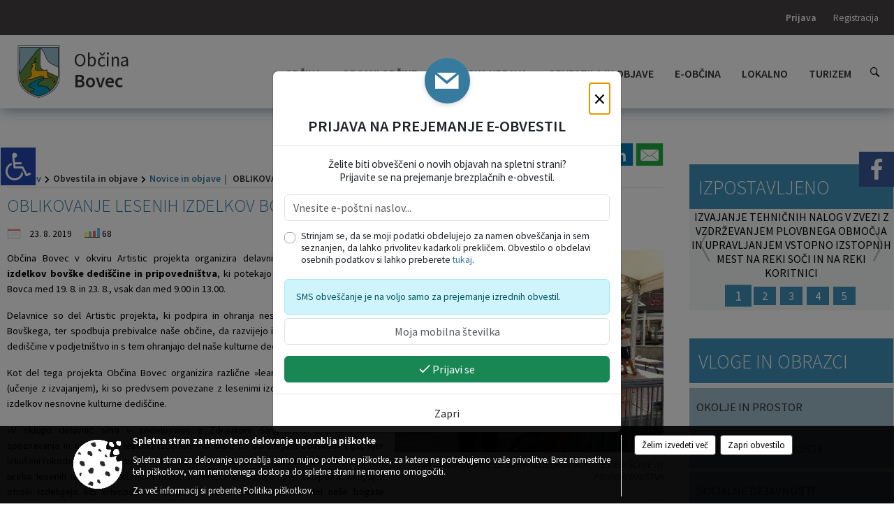

--- FILE ---
content_type: text/html; charset=utf-8
request_url: https://obcina.bovec.si/objava/825125
body_size: 136425
content:



<!DOCTYPE html>
<html lang="sl">
<head prefix="og: https://ogp.me/ns#">
    <meta charset="utf-8" />
    <meta property="og:type" content="website" />
    <title>OBLIKOVANJE LESENIH IZDELKOV BOVŠKE DEDIŠČINE IN PRIPOVEDNIŠTVA - obcina.bovec.si</title>
    <meta property="og:title" content="OBLIKOVANJE LESENIH IZDELKOV BOVŠKE DEDIŠČINE IN PRIPOVEDNIŠTVA - obcina.bovec.si" />
    <meta property="fb:app_id" content="1414532895426376" />
    <meta name="copyright" content="Copyright Sigmateh, 2025. Vse pravice pridržane.">
    <meta name="author" content="E-občina">
    <meta name="description" content="
Občina Bovec v okviru Artistic projekta organizira delavnice Oblikovanje lesenih izdelkov bov&amp;scaron;ke dedi&amp;scaron;čine in pripovedni&amp;scaron;tva, ki potekajo na odru na Placu v centru Bovca med 19. 8. in 23. 8., vsak dan med 9.00 in 13.00.
Delavnice so del Artistic projekta, ki podpira in ohranja nesnovno kulturno dedi&amp;scaron;čino Bov&amp;scaron;kega, ter spodbuja prebivalce na&amp;scaron;e občine, da razvijejo izdelek nesnovne kulturne dedi&amp;scaron;čine v podjetni&amp;scaron;tvo in s tem ohranjajo del..." />
    <meta property="og:description" content="
Občina Bovec v okviru Artistic projekta organizira delavnice Oblikovanje lesenih izdelkov bov&amp;scaron;ke dedi&amp;scaron;čine in pripovedni&amp;scaron;tva, ki potekajo na odru na Placu v centru Bovca med 19. 8. in 23. 8., vsak dan med 9.00 in 13.00.
Delavnice so del Artistic projekta, ki podpira in ohranja nesnovno kulturno dedi&amp;scaron;čino Bov&amp;scaron;kega, ter spodbuja prebivalce na&amp;scaron;e občine, da razvijejo izdelek nesnovne kulturne dedi&amp;scaron;čine v podjetni&amp;scaron;tvo in s tem ohranjajo del..." />
    <meta name="keywords" content="novice, aktualno dogajanje, novice v regiji, obcinske novice, občinske novice, oglasna deska, dogajanje v obcini, dogajanje v občini, obcinska stran, občinska stran, novosti v obcini, novosti v občini, Bovec, Občina Bovec" />
    <meta name="viewport" content="width=device-width, initial-scale=1.0" />
    
    
                    <meta property="og:url" content="https://obcina.bovec.si/objava/825125" />
                    <meta property="og:image" content="http://obcina.bovec.si/Datoteke/Slike/Novice/825125/l_825125_1.jpg" />
                

            <link rel="shortcut icon" href="/favicons/bovec/favicon.ico?v=7kxM7lPYPq">
        <link rel="canonical" href="https://obcina.bovec.si/objava/825125" />
        <link rel="sitemap" type="application/xml" title="Sitemap" href="/sitemapxml">

    <script src="/bundles/jquerybasic?v=391"></script>

    <script src="/bundles/bootstrap?v=391"></script>


    <!--[if lte IE 9]>
        <link href="/Scripts/animateit/iefix?v=WVNPMo8DK8TNI_w7e8_RCm17J9vKRIQ26uWUHEE5Dy01" rel="stylesheet"/>

    <![endif]-->
    <link href="/Content/osnovno?v=391" rel="stylesheet"/>

    <link href="/Content/bootstrap/bootstrap.min.css?v=391" rel="stylesheet"/>


    <script type="text/javascript">
        window.addEventListener("DOMContentLoaded", function () {
            if (window.navigator.userAgent.indexOf("Trident/") > 0) {
                alert("Ker za brskanje uporabljate starejšo različico spletnega brskalnika, vse funkcionalnosti spletnega mesta morda ne bodo na voljo. Predlagamo, da namestite Microsoft EDGE, Mozilla Firefox, Google Chrome ali katerega od drugih sodobnih spletnih brskalnikov.");
            }
        });
    </script>

    <script class="structured-data-org" type="application/ld+json">
        {
        "@context":"https://schema.org",
        "@type":"Organization",
        "name":"Občina Bovec",
        "legalName":"Občina Bovec",
        "url":"https://obcina.bovec.si",
        "logo":"https://e-obcina.si/Images/Grbi/bovec.png",
        "contactPoint":
        {"@type":"ContactPoint","contactType":"Spletna stran Občine Bovec","telephone":"[05 / 38 41 900]","email":"obcina.info@bovec.si"}
        }
    </script>



        <link href="/Content/TinyMce/tinymce.min.css" rel="stylesheet" type="text/css" />

            <link href="/Content/Glave/modern10.min.css" rel="stylesheet" type="text/css" />
        <link href="/Content/Personalized/25.min.css" rel="stylesheet" type="text/css" />


    <link rel="stylesheet" href="/Fonts/eoicons/eoicons.css" />

    
    <link href="/Content/Responsive/novica?v=StFp0hTnC6woZi59JX9mogjjEoQcv0xHXfZK_LtP9O01" rel="stylesheet"/>


</head>
<body class="subpage    sl-SI">


    <div id="menu_mobile">
        <div id="header">
            <a href="#menu-left" class="eoicons eoicon-list" style="left: 0;" title="Meni - levo" aria-label="Meni - levo"></a>

            
            <a href="#menu-right" class="eoicons eoicon-user2" style="right: 0;" title="Meni - desno" aria-label="Meni - desno"></a>

        </div>

        <nav id="menu-left" role="navigation" aria-label="Glavna navigacija">
            <ul>
                        <li>
                                    <span>OBČINA</span>
                                                            <ul>
                                        <li>
                                                <a href="/objave/347" target="_self">Vizitka občine</a>

                                        </li>
                                        <li>
                                                <a href="/objave/419" target="_self">Kontaktni obrazec</a>

                                        </li>
                                        <li>
                                                <a href="/objave/175" target="_self">Predstavitev občine</a>

                                        </li>
                                        <li>
                                                <a href="/objave/187" target="_self">Grb in zastava</a>

                                        </li>
                                        <li>
                                                <a href="/objave/191" target="_self">Občinski praznik</a>

                                        </li>
                                        <li>
                                                <a href="/objave/188" target="_self">Občinski nagrajenci</a>

                                        </li>
                                        <li>
                                                <a href="/gallery" target="_self">Fotogalerija</a>

                                        </li>
                                        <li>
                                                <a href="/objave/48" target="_self">Krajevne skupnosti</a>

                                        </li>
                                        <li>
                                                <a href="/objave/172" target="_self">Naselja v občini</a>

                                        </li>
                                        <li>
                                                <a href="/objava/780247" target="_self">Pobratene občine</a>

                                        </li>
                                        <li>
                                                <a href="/objave/183" target="_self">Organigram</a>

                                        </li>
                                        <li>
                                                <a href="/gdpr" target="_self">Varstvo osebnih podatkov</a>

                                        </li>
                                        <li>
                                                <a href="/objave/420" target="_self">Temeljni akti občine</a>

                                        </li>
                                        <li>
                                                <a href="/objave/177" target="_self">Strateški dokumenti</a>

                                        </li>
                                        <li>
                                                <a href="/katalogjavnegaznacaja" target="_self">Katalog informacij javnega značaja</a>

                                        </li>
                                </ul>
                        </li>
                        <li>
                                    <span>ORGANI OBČINE</span>
                                                            <ul>
                                        <li>
                                                <a href="/objave/176" target="_self">Župan občine</a>

                                        </li>
                                        <li>
                                                <a href="/objave/294" target="_self">Podžupana</a>

                                        </li>
                                        <li>
                                                <span>OBČINSKI SVET</span>

                                                <ul>
                                                            <li><a href="/objave/201" target="_self">Naloge in pristojnosti</a></li>
                                                            <li><a href="/objave/229" target="_self">Člani občinskega sveta</a></li>
                                                            <li><a href="/objave/76" target="_self">Seje občinskega sveta</a></li>
                                                            <li><a href="/objave/115?subcategory=143" target="_self">Delovna telesa</a></li>
                                                </ul>
                                        </li>
                                        <li>
                                                <a href="/objava/771299" target="_self">Nadzorni odbor</a>

                                        </li>
                                        <li>
                                                <span>Občinska volilna komisija</span>

                                        </li>
                                        <li>
                                                <a href="/objava/774633" target="_self">Civilna zaščita</a>

                                        </li>
                                        <li>
                                                <a href="/objava/775435" target="_self">Medobčinska uprava</a>

                                        </li>
                                </ul>
                        </li>
                        <li>
                                    <span>OBČINSKA UPRAVA</span>
                                                            <ul>
                                        <li>
                                                <a href="/objave/200" target="_self">Naloge in pristojnosti</a>

                                        </li>
                                        <li>
                                                <a href="/objave/230" target="_self">Imenik zaposlenih</a>

                                        </li>
                                        <li>
                                                <a href="/objave/255" target="_self">Uradne ure - delovni čas</a>

                                        </li>
                                        <li>
                                                <a href="/objave/180" target="_self">Pooblaščeni za odločanje</a>

                                        </li>
                                </ul>
                        </li>
                        <li>
                                    <span>OBVESTILA IN OBJAVE</span>
                                                            <ul>
                                        <li>
                                                <a href="/objave/8" target="_self">Novice in objave</a>

                                        </li>
                                        <li>
                                                <a href="/objave/43" target="_self">Koledar dogodkov</a>

                                        </li>
                                        <li>
                                                <a href="/objave/274" target="_self">Zapore cest</a>

                                        </li>
                                        <li>
                                                <a href="/objava/949790" target="_self">Parkiranje</a>

                                                <ul>
                                                            <li><a href="/objava/949790" target="_self">Parkiranje na območju občine Bovec</a></li>
                                                            <li><a href="/objava/949798" target="_self">Parkirišča in cenik parkiranja</a></li>
                                                            <li><a href="/objava/949802" target="_self">Letne dovolilnice</a></li>
                                                            <li><a href="/objava/949805" target="_self">Pogoji za izdajo letnih dovolilnic</a></li>
                                                            <li><a href="/objava/964388" target="_self">Elektronska oddaja vlog za izdajo letnih dovolilnic v občini Bovec</a></li>
                                                </ul>
                                        </li>
                                        <li>
                                                <a href="/objava/1048531" target="_self">Večnamenska napihljiva hala Bovec</a>

                                        </li>
                                        <li>
                                                <a href="/objave/38" target="_self">Lokalni utrip - novice</a>

                                        </li>
                                        <li>
                                                <a href="/objave/58" target="_self">Javni razpisi in objave</a>

                                        </li>
                                        <li>
                                                <a href="/objave/46" target="_self">Projekti in investicije</a>

                                        </li>
                                        <li>
                                                <a href="/objave/107" target="_self">Prostorski akti občine</a>

                                        </li>
                                        <li>
                                                <a href="/acts" target="_self">Predpisi in odloki</a>

                                        </li>
                                        <li>
                                                <a href="/objave/63" target="_self">Občinski časopis</a>

                                        </li>
                                        <li>
                                                <a href="/objave/161" target="_self">Proračun občine</a>

                                        </li>
                                        <li>
                                                <a href="/objave/101" target="_self">Lokalne volitve</a>

                                        </li>
                                </ul>
                        </li>
                        <li>
                                    <span>E-OBČINA</span>
                                                            <ul>
                                        <li>
                                                <a href="/objave/364" target="_self">Vloge in obrazci</a>

                                        </li>
                                        <li>
                                                <a href="/objave/391" target="_self">Pobude občanov</a>

                                        </li>
                                        <li>
                                                <a href="/objave/404" target="_self">Vprašajte občino</a>

                                        </li>
                                        <li>
                                                <a href="/einforming" target="_self">E-obveščanje občanov</a>

                                        </li>
                                        <li>
                                                <a href="/objave/290" target="_self">Participativni proračun</a>

                                        </li>
                                </ul>
                        </li>
                        <li>
                                    <span>LOKALNO</span>
                                                            <ul>
                                        <li>
                                                <a href="/objave/53" target="_self">Pomembne številke</a>

                                        </li>
                                        <li>
                                                <a href="/objava/781450" target="_self">Povezave</a>

                                        </li>
                                        <li>
                                                <a href="/objave/51" target="_self">Javni zavodi</a>

                                        </li>
                                        <li>
                                                <a href="/objave/49" target="_self">Društva in združenja</a>

                                        </li>
                                        <li>
                                                <a href="/objava/1073117" target="_self">Predstavnik v Državnem svetu</a>

                                        </li>
                                        <li>
                                                <a href="/objava/787333" target="_self">Državna pomoč</a>

                                        </li>
                                        <li>
                                                <a href="/objave/52" target="_self">Gospodarski subjekti</a>

                                        </li>
                                        <li>
                                                <a href="/objave/162" target="_self">Gosp. javne službe</a>

                                        </li>
                                        <li>
                                                <a href="https://www.osmrtnice.si/objave/300?municipality_id=123" target="_blank">Osmrtnice iz regije</a>

                                        </li>
                                </ul>
                        </li>
                        <li>
                                    <span>TURIZEM</span>
                                                            <ul>
                                        <li>
                                                <a href="https://www.soca-valley.com" target="_blank">Dolina Soče</a>

                                        </li>
                                        <li>
                                                <a href="https://www.kanin.si" target="_blank">Sončni Kanin</a>

                                        </li>
                                        <li>
                                                <a href="/Datoteke/UpravljalecDatotek/25/VirtualnaPanorama/Obcina_Bovec_MiT-360VP.html" target="_self">Panorama</a>

                                        </li>
                                </ul>
                        </li>

            </ul>
        </nav>

        <nav id="menu-right" role="navigation" aria-label="Nastavitve">
            <ul>
                    <li>
                        <a id="login-link-mobile" href="/Prijava">Prijava</a>
                        <script type="text/javascript">
                            $(function () {
                                $("#login-link-mobile").prop("href", "/prijava?ReturnUrl=" + window.location.pathname);
                            });
                        </script>
                    </li>
                    <li>
                        <a href="/Registracija">Registracija</a>
                    </li>
            </ul>
        </nav>
    </div>
    <script type="text/javascript">
        $(function () {
            $("#menu-left .mm-btn_close").removeClass("mm-btn_close").addClass("mm-btn_search");
            $("#menu-left .mm-btn_search").attr("href", "javascript:void(0);");

            $(document).on("click", "#menu-left .mm-btn_search", function () {
                $("#menu-left .mm-searchfield").submit();
            });

            $("nav#menu-left .mm-navbars_top .mm-navbar .mm-btn_search").removeAttr("aria-owns"); // brez tega je celotna stran aria-hidden=true
        })



        document.addEventListener(
            "DOMContentLoaded", () => {
            new Mmenu("nav#menu-left", {
                "offCanvas": {
                    "position": "left-front"
                },
                "theme": "dark",
                "navbar": {
                    "title": "Glavni meni"
                },
                "navbars": [
                    {
                        "position": "top",
                        "content": [
                            "searchfield"
                        ]
                    }

,{"position": "bottom","content": ["<a class='eoicons eoicon-facebook' href='https://www.facebook.com/profile.php?id=100064441612313'></a>","<a class='eoicons eoicon-phone2' href='tel:05 / 38 41 900'></a>","<a class='eoicons eoicon-mail' href='mailto:obcina.info@bovec.si'></a>"]}                ],
                "searchfield": {
                    placeholder: "Začni iskanje...",
                    title: "Za pričetek iskanja kliknite na puščico >",
                    noResults: "",
                    add: true,
                    search: false,
                    searchIn: "#abc123"
                }
            }, {
                "searchfield": {
                    "form": {
                        action: "/search",
                        method: "get"
                    },
                    "input": {
                        type: "text",
                        name: "search_term",
                        id: "searchform"
                    },
                    "submit": true
                }
            });

            new Mmenu("nav#menu-right", {
                "offCanvas": {
                    "position": "right-front"
                },
                "theme": "dark",
                "navbar": {
                    "title": "Uporabnik"
                }
            });

            if ($("#vsebina .modal").length > 0) {
                $.each($("#vsebina .modal"), function () {
                    $(this).appendTo("body");
                });
            }
        });
    </script>
    <style type="text/css">
        .mm-navbars.mm-navbars--bottom {
            font-size: 1.5rem;
        }
    </style>
<div id="head-container" class="headstyle-modern10 d-print-none">
    <div id="glava">
        <a id="jump-to-main-content" href="#maincontent" aria-label="Skok na vsebino">Skok na vsebino</a>
        <div id="custom_separator"></div>
        <div id="top_row">
            <div id="top_menu_container">
                <ul id="top_menu" class="skrij_pod_815">
                    
                    

                                                                                                                                                                                </ul>


                <ul id="login_menu">
                                                                    <li>
                                <a class="login_link" aria-label="Prijava" id="login-link" href="/prijava" title="Prijava">Prijava</a>
                                <script type="text/javascript">
                                    $(function () {
                                        $("#login-link").prop("href", "/prijava?ReturnUrl=" + window.location.pathname);
                                    });
                                </script>
                            </li>
                            <li>
                                <a class="register_link" aria-label="Registracija" href="/registracija" title="Registracija">Registracija</a>
                            </li>
                                    </ul>
            </div>
        </div>

        <div id="top_container">
            <div id="logo_container">
                <a href="/">
                        <img alt="Grb Občine Bovec" id="logo" src="/Images/Grbi/bovec.png" srcset="/Images/Grbi/bovec.png 1x, /Images/Grbi/bovec@2x.png 2x">
                                            <div id="municipality_name">
                            <span class="municipality_word">
Občina                            </span>
                            Bovec
                        </div>
                                    </a>
            </div>
            <div id="alt_menu_container">
                
<div id="menu_desktop">
    <div>
        <div class="MeniClass" role="navigation" aria-label="Glavna navigacija">
            <ul id="main_menu" role="menubar">
                        <li role="none">
                                <a role="menuitem" href="#" target="_self" class="menu_title" aria-haspopup="true">
                                    <span style="border-color:">OBČINA</span>
                                </a>
                                                            <ul role="menu" class="menu_column" style="border-left-color:;">
                                        <li role="none" class="col-md-auto px-0">
                                                <a role="menuitem" aria-haspopup="false" href="/objave/347" target="_self">Vizitka občine</a>

                                        </li>
                                        <li role="none" class="col-md-auto px-0">
                                                <a role="menuitem" aria-haspopup="false" href="/objave/419" target="_self">Kontaktni obrazec</a>

                                        </li>
                                        <li role="none" class="col-md-auto px-0">
                                                <a role="menuitem" aria-haspopup="false" href="/objave/175" target="_self">Predstavitev občine</a>

                                        </li>
                                        <li role="none" class="col-md-auto px-0">
                                                <a role="menuitem" aria-haspopup="false" href="/objave/187" target="_self">Grb in zastava</a>

                                        </li>
                                        <li role="none" class="col-md-auto px-0">
                                                <a role="menuitem" aria-haspopup="false" href="/objave/191" target="_self">Občinski praznik</a>

                                        </li>
                                        <li role="none" class="col-md-auto px-0">
                                                <a role="menuitem" aria-haspopup="false" href="/objave/188" target="_self">Občinski nagrajenci</a>

                                        </li>
                                        <li role="none" class="col-md-auto px-0">
                                                <a role="menuitem" aria-haspopup="false" href="/gallery" target="_self">Fotogalerija</a>

                                        </li>
                                        <li role="none" class="col-md-auto px-0">
                                                <a role="menuitem" aria-haspopup="false" href="/objave/48" target="_self">Krajevne skupnosti</a>

                                        </li>
                                        <li role="none" class="col-md-auto px-0">
                                                <a role="menuitem" aria-haspopup="false" href="/objave/172" target="_self">Naselja v občini</a>

                                        </li>
                                        <li role="none" class="col-md-auto px-0">
                                                <a role="menuitem" aria-haspopup="false" href="/objava/780247" target="_self">Pobratene občine</a>

                                        </li>
                                        <li role="none" class="col-md-auto px-0">
                                                <a role="menuitem" aria-haspopup="false" href="/objave/183" target="_self">Organigram</a>

                                        </li>
                                        <li role="none" class="col-md-auto px-0">
                                                <a role="menuitem" aria-haspopup="false" href="/gdpr" target="_self">Varstvo osebnih podatkov</a>

                                        </li>
                                        <li role="none" class="col-md-auto px-0">
                                                <a role="menuitem" aria-haspopup="false" href="/objave/420" target="_self">Temeljni akti občine</a>

                                        </li>
                                        <li role="none" class="col-md-auto px-0">
                                                <a role="menuitem" aria-haspopup="false" href="/objave/177" target="_self">Strateški dokumenti</a>

                                        </li>
                                        <li role="none" class="col-md-auto px-0">
                                                <a role="menuitem" aria-haspopup="false" href="/katalogjavnegaznacaja" target="_self">Katalog informacij javnega značaja</a>

                                        </li>
                                </ul>
                        </li>
                        <li role="none">
                                <a role="menuitem" href="#" target="_self" class="menu_title" aria-haspopup="true">
                                    <span style="border-color:">ORGANI OBČINE</span>
                                </a>
                                                            <ul role="menu" class="menu_column" style="border-left-color:;">
                                        <li role="none" class="col-md-auto px-0">
                                                <a role="menuitem" aria-haspopup="false" href="/objave/176" target="_self">Župan občine</a>

                                        </li>
                                        <li role="none" class="col-md-auto px-0">
                                                <a role="menuitem" aria-haspopup="false" href="/objave/294" target="_self">Podžupana</a>

                                        </li>
                                        <li role="none" class="col-md-auto px-0">
                                                <a role="menuitem" aria-haspopup="true" href="#">OBČINSKI SVET</a>

                                                <ul role="menu" class="submenu">
                                                            <li role="none" class="col-md-auto px-0"><a role="menuitem" href="/objave/201" target="_self">Naloge in pristojnosti</a></li>
                                                            <li role="none" class="col-md-auto px-0"><a role="menuitem" href="/objave/229" target="_self">Člani občinskega sveta</a></li>
                                                            <li role="none" class="col-md-auto px-0"><a role="menuitem" href="/objave/76" target="_self">Seje občinskega sveta</a></li>
                                                            <li role="none" class="col-md-auto px-0"><a role="menuitem" href="/objave/115?subcategory=143" target="_self">Delovna telesa</a></li>
                                                </ul>
                                        </li>
                                        <li role="none" class="col-md-auto px-0">
                                                <a role="menuitem" aria-haspopup="false" href="/objava/771299" target="_self">Nadzorni odbor</a>

                                        </li>
                                        <li role="none" class="col-md-auto px-0">
                                                <a role="menuitem" aria-haspopup="false" href="#">Občinska volilna komisija</a>

                                        </li>
                                        <li role="none" class="col-md-auto px-0">
                                                <a role="menuitem" aria-haspopup="false" href="/objava/774633" target="_self">Civilna zaščita</a>

                                        </li>
                                        <li role="none" class="col-md-auto px-0">
                                                <a role="menuitem" aria-haspopup="false" href="/objava/775435" target="_self">Medobčinska uprava</a>

                                        </li>
                                </ul>
                        </li>
                        <li role="none">
                                <a role="menuitem" href="#" target="_self" class="menu_title" aria-haspopup="true">
                                    <span style="border-color:">OBČINSKA UPRAVA</span>
                                </a>
                                                            <ul role="menu" class="menu_column" style="border-left-color:;">
                                        <li role="none" class="col-md-auto px-0">
                                                <a role="menuitem" aria-haspopup="false" href="/objave/200" target="_self">Naloge in pristojnosti</a>

                                        </li>
                                        <li role="none" class="col-md-auto px-0">
                                                <a role="menuitem" aria-haspopup="false" href="/objave/230" target="_self">Imenik zaposlenih</a>

                                        </li>
                                        <li role="none" class="col-md-auto px-0">
                                                <a role="menuitem" aria-haspopup="false" href="/objave/255" target="_self">Uradne ure - delovni čas</a>

                                        </li>
                                        <li role="none" class="col-md-auto px-0">
                                                <a role="menuitem" aria-haspopup="false" href="/objave/180" target="_self">Pooblaščeni za odločanje</a>

                                        </li>
                                </ul>
                        </li>
                        <li role="none">
                                <a role="menuitem" href="#" target="_self" class="menu_title" aria-haspopup="true">
                                    <span style="border-color:">OBVESTILA IN OBJAVE</span>
                                </a>
                                                            <ul role="menu" class="menu_column" style="border-left-color:;">
                                        <li role="none" class="col-md-auto px-0">
                                                <a role="menuitem" aria-haspopup="false" href="/objave/8" target="_self">Novice in objave</a>

                                        </li>
                                        <li role="none" class="col-md-auto px-0">
                                                <a role="menuitem" aria-haspopup="false" href="/objave/43" target="_self">Koledar dogodkov</a>

                                        </li>
                                        <li role="none" class="col-md-auto px-0">
                                                <a role="menuitem" aria-haspopup="false" href="/objave/274" target="_self">Zapore cest</a>

                                        </li>
                                        <li role="none" class="col-md-auto px-0">
                                                <a role="menuitem" aria-haspopup="true" href="/objava/949790" target="_self">Parkiranje</a>

                                                <ul role="menu" class="submenu">
                                                            <li role="none" class="col-md-auto px-0"><a role="menuitem" href="/objava/949790" target="_self">Parkiranje na območju občine Bovec</a></li>
                                                            <li role="none" class="col-md-auto px-0"><a role="menuitem" href="/objava/949798" target="_self">Parkirišča in cenik parkiranja</a></li>
                                                            <li role="none" class="col-md-auto px-0"><a role="menuitem" href="/objava/949802" target="_self">Letne dovolilnice</a></li>
                                                            <li role="none" class="col-md-auto px-0"><a role="menuitem" href="/objava/949805" target="_self">Pogoji za izdajo letnih dovolilnic</a></li>
                                                            <li role="none" class="col-md-auto px-0"><a role="menuitem" href="/objava/964388" target="_self">Elektronska oddaja vlog za izdajo letnih dovolilnic v občini Bovec</a></li>
                                                </ul>
                                        </li>
                                        <li role="none" class="col-md-auto px-0">
                                                <a role="menuitem" aria-haspopup="false" href="/objava/1048531" target="_self">Večnamenska napihljiva hala Bovec</a>

                                        </li>
                                        <li role="none" class="col-md-auto px-0">
                                                <a role="menuitem" aria-haspopup="false" href="/objave/38" target="_self">Lokalni utrip - novice</a>

                                        </li>
                                        <li role="none" class="col-md-auto px-0">
                                                <a role="menuitem" aria-haspopup="false" href="/objave/58" target="_self">Javni razpisi in objave</a>

                                        </li>
                                        <li role="none" class="col-md-auto px-0">
                                                <a role="menuitem" aria-haspopup="false" href="/objave/46" target="_self">Projekti in investicije</a>

                                        </li>
                                        <li role="none" class="col-md-auto px-0">
                                                <a role="menuitem" aria-haspopup="false" href="/objave/107" target="_self">Prostorski akti občine</a>

                                        </li>
                                        <li role="none" class="col-md-auto px-0">
                                                <a role="menuitem" aria-haspopup="false" href="/acts" target="_self">Predpisi in odloki</a>

                                        </li>
                                        <li role="none" class="col-md-auto px-0">
                                                <a role="menuitem" aria-haspopup="false" href="/objave/63" target="_self">Občinski časopis</a>

                                        </li>
                                        <li role="none" class="col-md-auto px-0">
                                                <a role="menuitem" aria-haspopup="false" href="/objave/161" target="_self">Proračun občine</a>

                                        </li>
                                        <li role="none" class="col-md-auto px-0">
                                                <a role="menuitem" aria-haspopup="false" href="/objave/101" target="_self">Lokalne volitve</a>

                                        </li>
                                </ul>
                        </li>
                        <li role="none">
                                <a role="menuitem" href="#" target="_self" class="menu_title" aria-haspopup="true">
                                    <span style="border-color:">E-OBČINA</span>
                                </a>
                                                            <ul role="menu" class="menu_column" style="border-left-color:;">
                                        <li role="none" class="col-md-auto px-0">
                                                <a role="menuitem" aria-haspopup="false" href="/objave/364" target="_self">Vloge in obrazci</a>

                                        </li>
                                        <li role="none" class="col-md-auto px-0">
                                                <a role="menuitem" aria-haspopup="false" href="/objave/391" target="_self">Pobude občanov</a>

                                        </li>
                                        <li role="none" class="col-md-auto px-0">
                                                <a role="menuitem" aria-haspopup="false" href="/objave/404" target="_self">Vprašajte občino</a>

                                        </li>
                                        <li role="none" class="col-md-auto px-0">
                                                <a role="menuitem" aria-haspopup="false" href="/einforming" target="_self">E-obveščanje občanov</a>

                                        </li>
                                        <li role="none" class="col-md-auto px-0">
                                                <a role="menuitem" aria-haspopup="false" href="/objave/290" target="_self">Participativni proračun</a>

                                        </li>
                                </ul>
                        </li>
                        <li role="none">
                                <a role="menuitem" href="#" target="_self" class="menu_title" aria-haspopup="true">
                                    <span style="border-color:">LOKALNO</span>
                                </a>
                                                            <ul role="menu" class="menu_column" style="border-left-color:;">
                                        <li role="none" class="col-md-auto px-0">
                                                <a role="menuitem" aria-haspopup="false" href="/objave/53" target="_self">Pomembne številke</a>

                                        </li>
                                        <li role="none" class="col-md-auto px-0">
                                                <a role="menuitem" aria-haspopup="false" href="/objava/781450" target="_self">Povezave</a>

                                        </li>
                                        <li role="none" class="col-md-auto px-0">
                                                <a role="menuitem" aria-haspopup="false" href="/objave/51" target="_self">Javni zavodi</a>

                                        </li>
                                        <li role="none" class="col-md-auto px-0">
                                                <a role="menuitem" aria-haspopup="false" href="/objave/49" target="_self">Društva in združenja</a>

                                        </li>
                                        <li role="none" class="col-md-auto px-0">
                                                <a role="menuitem" aria-haspopup="false" href="/objava/1073117" target="_self">Predstavnik v Državnem svetu</a>

                                        </li>
                                        <li role="none" class="col-md-auto px-0">
                                                <a role="menuitem" aria-haspopup="false" href="/objava/787333" target="_self">Državna pomoč</a>

                                        </li>
                                        <li role="none" class="col-md-auto px-0">
                                                <a role="menuitem" aria-haspopup="false" href="/objave/52" target="_self">Gospodarski subjekti</a>

                                        </li>
                                        <li role="none" class="col-md-auto px-0">
                                                <a role="menuitem" aria-haspopup="false" href="/objave/162" target="_self">Gosp. javne službe</a>

                                        </li>
                                        <li role="none" class="col-md-auto px-0">
                                                <a role="menuitem" aria-haspopup="false" href="https://www.osmrtnice.si/objave/300?municipality_id=123" target="_blank">Osmrtnice iz regije</a>

                                        </li>
                                </ul>
                        </li>
                        <li role="none">
                                <a role="menuitem" href="#" target="_self" class="menu_title" aria-haspopup="true">
                                    <span style="border-color:">TURIZEM</span>
                                </a>
                                                            <ul role="menu" class="menu_column" style="border-left-color:;">
                                        <li role="none" class="col-md-auto px-0">
                                                <a role="menuitem" aria-haspopup="false" href="https://www.soca-valley.com" target="_blank">Dolina Soče</a>

                                        </li>
                                        <li role="none" class="col-md-auto px-0">
                                                <a role="menuitem" aria-haspopup="false" href="https://www.kanin.si" target="_blank">Sončni Kanin</a>

                                        </li>
                                        <li role="none" class="col-md-auto px-0">
                                                <a role="menuitem" aria-haspopup="false" href="/Datoteke/UpravljalecDatotek/25/VirtualnaPanorama/Obcina_Bovec_MiT-360VP.html" target="_self">Panorama</a>

                                        </li>
                                </ul>
                        </li>
            </ul>
        </div>
    </div>
</div>


            </div>
                <div id="search_bar" class="skrij_pod_815">
                    <a href="#" id="search_toggle_button" class="eoicons eoicon-search" title="Odpri iskanje po spletni strani"></a>
                    <form id="search_form" method="GET" action="/search">
                        <input id="search_term" name="search_term" placeholder="Iskane ključne besede" title="Iskane ključne besede" />
                        <input type="button" id="search_btn" name="search_btn" value="Išči" />
                    </form>
                </div>
                    </div>
    </div>
</div>


<script type="text/javascript">
    function toggleSearchInput() {
        if ($('#search_bar #search_form').hasClass("active")) {
            $('#search_bar #search_form').removeClass("active");
        } else {
            $('#search_bar #search_form').addClass("active");
            $('#search_bar #search_form #search_term').focus();
        }
    }

    $(document).on("click", "#search_bar #search_btn", function () {
        if ($('#search_bar #search_form').hasClass("active")) {
            $('#search_bar #search_form').addClass("active");
            $("#search_bar #search_form").submit();
        } else {
            toggleSearchInput();
        }
    });

    $(document).on("click", "#search_bar #search_toggle_button", function () {
        toggleSearchInput();
    });

    $(function () {
        if ($('#alt_menu_container #main_menu ul').length > 0) {
            new Menubar($('#alt_menu_container #main_menu').get(0)).init();
        }

        $("#top_menu_container > #top_menu > li[data-lang=" + currentLanguage() + "]").hide();

        if ($(window).width() < 815) {
            $("#menu_mobile").show();
        }
    });

    $(window).resize(function () {
        if ($(window).width() < 815) {
            $("#menu_mobile").show();
        } else {
            $("#menu_mobile").hide();
        }
    });
</script>

        <link href="/Content/Stili/osnovni3.min.css" rel="stylesheet" type="text/css" />

        <div id="top_section_title_container">
              
        </div>
    

        <div id="modernBpsSidebar">
            <button id="floatingSidebar" onclick="$('#modernBpsSidebar').toggleClass('active').find('#content').prop('inert', (_, v) => !v);" class="eoicons eoicon-wheelchair" title="Prikaz za slepe in slabovidne"></button>
            <div id="content" inert="inert">
                <div class="title mb-4">Dostopnost za uporabnike z različnimi oblikami oviranosti</div>
                <div class="section">
                    <span class="eoicons eoicon-fontsize"></span>
                    <span class="title">Velikost pisave</span>
                </div>
                <div style="font-size: .9rem;" class="mx-3">
                    <a class="subsection float-start" href="javascript:void(0);" onclick="zoom_page(-2);">
                        <span class="eoicons eoicon-zoomout"></span>
                        <span class="title ms-2">Pomanjšaj</span>
                    </a>
                    <a class="subsection float-end" href="javascript:void(0);" onclick="zoom_page(2);">
                        <span class="title me-2">Povečaj</span>
                        <span class="eoicons eoicon-zoomin"></span>
                    </a>
                </div>
                <hr class="pt-2" />
                <div class="section">
                    <span class="eoicons eoicon-contrast"></span>
                    <span class="title ms-2">Spremeni barvni kontrast</span>
                </div>
                <div style="font-size: .9rem;" class="mx-3">
                    <a href="javascript:void(0);" onclick="location.href=window.location.pathname + '?viewmode=kw'" class="selector" style="background-color: #FFF; color: #000; width: 26px; height: 26px; text-align: center; display: inline-block; font-size: 1.4rem; ">T</a>
                    <a href="javascript:void(0);" onclick="location.href=window.location.pathname + '?viewmode=kb'" class="selector" style="background-color: #F5F5DD; width: 26px; height: 26px; text-align: center; display: inline-block; font-size: 1.4rem; ">T</a>
                    <a href="javascript:void(0);" onclick="location.href=window.location.pathname + '?viewmode=yb'" class="selector" style="background-color: #030E88; color: #FEE633; width: 26px; height: 26px; text-align: center; display: inline-block; font-size: 1.4rem; ">T</a>
                    <a href="javascript:void(0);" onclick="location.href=window.location.pathname + '?viewmode=by'" class="selector" style="background-color: #FEE633; color: #030E88; width: 26px; height: 26px; text-align: center; display: inline-block; font-size: 1.4rem;">T</a>
                    <a href="javascript:void(0);" onclick="location.href=window.location.pathname + '?viewmode=wk'" class="selector" style="background-color: #000; color: #FFF; width: 26px; height: 26px; text-align: center; display: inline-block; font-size: 1.4rem; ">T</a>
                    <a href="javascript:void(0);" onclick="location.href=window.location.pathname + '?viewmode=gk'" class="selector" style="background-color: #000; color: #29FD2F; width: 26px; height: 26px; text-align: center; display: inline-block; font-size: 1.4rem; ">T</a>
                    <a href="javascript:void(0);" onclick="location.href=window.location.pathname + '?viewmode=yk'" class="selector" style="background-color: #000; color: #FEE633; width: 26px; height: 26px; text-align: center; display: inline-block; font-size: 1.4rem; ">T</a>
                    <a href="javascript:void(0);" onclick="location.href=window.location.pathname + '?viewmode=tk'" class="selector" style="background-color: #000; color: #00f0ff; width: 26px; height: 26px; text-align: center; display: inline-block; font-size: 1.4rem; ">T</a>
                </div>
                <hr class="pt-2" />
                <a class="section" href="javascript:void(0); setUnderlineLinksCookie();">
                    <span class="eoicons eoicon-underlinelinks" style="font-weight: 600;"></span>
                    <span class="title ms-2">Podčrtaj povezave</span>
                </a>
                <a class="section" href="javascript:void(0); setBoldFontCookie();">
                    <span class="eoicons eoicon-bold"></span>
                    <span class="title ms-2">Debelejša pisava</span>
                </a>
                <a class="section" href="javascript:void(0);" onclick="zoom_page(0); removeUnderlineLinksCookie(); removeBoldFontCookie(); location.href=window.location.pathname+'?viewmode=default'">
                    <span class="eoicons eoicon-rotate-left"></span>
                    <span class="title ms-2">Povrni začetne nastavitve</span>
                </a>
                <hr class="pt-2" />
                <a class="section" href="/sitemap">
                    <span class="eoicons eoicon-sitemap"></span>
                    <span class="title ms-2">Zemljevid strani</span>
                </a>
                <a class="section" href="/objave/332">
                    <span class="eoicons eoicon-basicdocument"></span>
                    <span class="title ms-2">Izjava o dostopnosti (ZDSMA)</span>
                </a>
            </div>
        </div>

    <div id="sidebar">
            <div id="social_sidebar">
                    <a href="https://www.facebook.com/profile.php?id=100064441612313" target="_blank" class="eoicons eoicon-facebook" title="Facebook"></a>
                                                                                            </div>



    </div>
    <div id="vsebina" data-id="825125">
            <div id="middle-column" class=" margin-right-menu" role="main">
                <a name="maincontent"></a>
                




    <div class="spodnja_crta osrednji_vsebina" style="overflow: visible;">
        

<div class="social_row d-print-none">
    <div class="social-group">
        <div class="title">Deli s prijatelji</div>
        <div class="plugins">
            <button type="button" class="social-facebook image-effect-1" role="link" title="Deli na omrežju Facebook" onclick="window.open('http://www.facebook.com/sharer.php?u=https://obcina.bovec.si/objava/825125', 'mywin' ,'left=50,top=50,width=600,height=350,toolbar=0'); return false;"></button>
            <button type="button" class="social-x image-effect-1" role="link" title="Deli na omrežju Twitter" onclick="window.open('https://twitter.com/intent/tweet?text=OBLIKOVANJE LESENIH IZDELKOV BOVŠKE DEDIŠČINE IN PRIPOVEDNIŠTVA - obcina.bovec.si&amp;url=https://obcina.bovec.si/objava/825125;via=E-obcina.si', 'mywin' ,'left=50,top=50,width=600,height=350,toolbar=0'); return false;"></button>
            <button type="button" class="social-pinterest image-effect-1" role="link" title="Deli na omrežju Pinterest" onclick="window.open('http://pinterest.com/pin/create/button/?url=https://obcina.bovec.si/objava/825125&amp;media=https://www.e-obcina.si/Datoteke/Slike/Novice/825125/l_825125_1.jpg', 'mywin' ,'left=50,top=50,width=600,height=350,toolbar=0'); return false;"></button>
            <button type="button" class="social-linkedin image-effect-1" role="link" title="Deli na omrežju LinkedIn" onclick="window.open('http://www.linkedin.com/shareArticle?mini=true&url=https://obcina.bovec.si/objava/825125&amp;media=https://www.e-obcina.si/Datoteke/Slike/Novice/825125/l_825125_1.jpg', 'mywin' ,'left=50,top=50,width=600,height=350,toolbar=0'); return false;"></button>
            <button type="button" class="social-mail image-effect-1" role="link" title="Pošlji po e-pošti" onclick="window.open('mailto:?subject=OBLIKOVANJE LESENIH IZDELKOV BOVŠKE DEDIŠČINE IN PRIPOVEDNIŠTVA - obcina.bovec.si&body=https://obcina.bovec.si/objava/825125&amp;');"></button>
        </div>
    </div>
</div><input id="current_content_id" name="current_content_id" type="hidden" value="15667" /><div id="current-location" class="d-print-none colored_links">
    <div>
        <a style="overflow: hidden; display: inline-block;" href="/">Domov</a>
 <span style="overflow: hidden;">Obvestila in objave</span> <a style="overflow: hidden; display: inline-block;" href="/objave/8">Novice in objave</a>         <span id="current-location-title" class="odreziTekstDodajTriPike">OBLIKOVANJE LESENIH IZDELKOV BOVŠKE DEDIŠČINE IN PRIPOVEDNIŠTVA</span>    </div>
</div>
    <h1 id="main_title">

OBLIKOVANJE LESENIH IZDELKOV BOVŠKE DEDIŠČINE IN PRIPOVEDNIŠTVA    </h1>




            <div id="short_info">
                    <span style="padding-right: 15px;"><span class="emunicipality-calendar-icon emunicipality-calendar-icon-md" data-bs-toggle="tooltip" title="Datum objave"></span>23. 8. 2019</span>
                                                    <span style="padding-right: 15px;"><span class="emunicipality-stat-icon emunicipality-stat-icon-md" data-bs-toggle="tooltip" title="Število ogledov (podatek se osveži vsakih 15 minut)"></span>68</span>
            </div>



        <ul class="main-post-tabs nav nav-tabs mt-3" style="clear: left; display: none;">
                        <li class="nav-item">
                <a class="nav-link active" data-id="category_default" data-bs-toggle="tab" href="#category_default">
Osnovni podatki                </a>
            </li>
                    </ul>

        <input id="current_page" name="current_page" type="hidden" value="1" />
        <input id="current_tab" name="current_tab" type="hidden" value="" />

        <div class="tab-content" style="clear: left;">
            <div id="category_default" class="tab-pane active">
                



<div class="details_category_8" style="margin-top: 15px; clear: both;">
                    <div id="cover_image" style="float: right;">
                    <figcaption itemprop="caption description">
                        <a title="OBLIKOVANJE LESENIH IZDELKOV BOVŠKE DEDIŠČINE IN PRIPOVEDNIŠTVA" href="/Datoteke/Slike/Novice/825125/l_825125_1.jpg" rel="picture[gallery]" class="image-container">
                            <img alt="" aria-hidden="true" src="/Datoteke/Slike/Novice/825125/l_825125_1.jpg" style="max-width: 400px; padding: 0 0 15px 15px;" />
                                <div class="caption_details" style="font-style: italic; color: #666; padding-left: 10px; position: relative; top: -7px; text-align: right; font-size: .9rem; max-width: 400px;"><span class="eoicons eoicon-camera" style="margin-right: 5px;"></span>OBLIKOVANJE LESENIH IZDELKOV BOVŠKE DEDIŠČINE IN PRIPOVEDNIŠTVA</div>
                        </a>
                    </figcaption>
                </div>





<script type="text/javascript">
    $(function () {
        $('.podrobnosti').filter(function () {
            return $.trim($(this).text()).length == 0;
        }).remove();
    });
</script>
            <div style="">
                
                    <div class="opis obogatena_vsebina colored_links">
                        
                        <div>
<p style="text-align: justify;">Občina Bovec v okviru Artistic projekta organizira delavnice <strong>Oblikovanje lesenih izdelkov bov&scaron;ke dedi&scaron;čine in pripovedni&scaron;tva</strong>, ki potekajo na odru na Placu v centru Bovca med 19. 8. in 23. 8., vsak dan med 9.00 in 13.00.</p>
<p style="text-align: justify;">Delavnice so del Artistic projekta, ki podpira in ohranja nesnovno kulturno dedi&scaron;čino Bov&scaron;kega, ter spodbuja prebivalce na&scaron;e občine, da razvijejo izdelek nesnovne kulturne dedi&scaron;čine v podjetni&scaron;tvo in s tem ohranjajo del na&scaron;e kulturne dedi&scaron;čine.</p>
<p style="text-align: justify;">Kot del tega projekta Občina Bovec organizira različne &raquo;learning by doing delavnice&laquo; (učenje z izvajanjem), ki so predvsem povezane z lesenimi izdelki in promocijo različnih izdelkov nesnovne kulturne dedi&scaron;čine.</p>
<p style="text-align: justify;">&raquo;V sklopu delavnic smo v sodelovanju z Zdravkom Strajnarjem pripravili teden spoznavanja in ustvarjanja lesenih izdelkov. Na odru na osrednjem bov&scaron;kem trgu, kjer izku&scaron;eni rokodelec predaja svoje znanje na mlaj&scaron;e generacije in jih poučuje, kako se lahko preko lesenih izdelkov izraža tudi kulturna dedi&scaron;čina, nastaja nove skulptura. Skupaj z otroki izdelujejo kip krivopetnice, ki je kot dobra Trentarska vila del na&scaron;e bogate dedi&scaron;čine. Zdravko Strajnar bo z nami delil svoje znanje rokodelskih spretnosti tudi en teden ob koncu oktobra, ko bo skupaj z obiskovalci izdeloval manj&scaron;e lesene izdelke,&laquo; pove Manja Pečjak, ki dnevno spremlja izvajanje projekta.</p>
<p style="text-align: justify;">Med izvajanjem delavnic je udeležence obiskal tudi župan Občine Bovec Valter Mlekuž in pohvalil tako trud mentorjev kot tudi mlade &raquo;lesarske mojstre&laquo;, ki pridno srkajo njihovo znanje in izku&scaron;nje. Milo&scaron; Domev&scaron;ček pa je na ogled prinesel tudi lanskoletni leseni izdelek, grb Občine Bovec.</p>
<p style="text-align: justify;">Več podatkov o projektu Artistic najdete <a href="http://arhiv.e-obcina.si/Bovec23062023/obcina.bovec.si/tip-projekta/artistic/index.html"><u>TUKAJ.</u></a></p>
<p style="text-align: justify;">Pripravil in foto: MILAN &Scaron;TULC</p>
</div>
                    </div>

            </div>
            <div style="">
                

<div class="priloge">
</div>
            </div>
            <div style="">
                



<div class="gallery gallery_big">
                    <div class="category">
                        <div class="title">Fotogalerija</div>
                        <div class="pictures">
                                <a rel="picture[gallery]" title="OBLIKOVANJE LESENIH IZDELKOV BOVŠKE DEDIŠČINE IN PRIPOVEDNIŠTVA 1" href="/Files/Gallery/25/414849/l_56406420190820_114440.jpg">
                                    <div class="coverBackgroundImage" style="background-image: url('/Files/Gallery/25/414849/m_56406420190820_114440.jpg');"></div>
                                </a>
                                <a rel="picture[gallery]" title="OBLIKOVANJE LESENIH IZDELKOV BOVŠKE DEDIŠČINE IN PRIPOVEDNIŠTVA 2" href="/Files/Gallery/25/414849/l_56406520190820_114453.jpg">
                                    <div class="coverBackgroundImage" style="background-image: url('/Files/Gallery/25/414849/m_56406520190820_114453.jpg');"></div>
                                </a>
                                <a rel="picture[gallery]" title="OBLIKOVANJE LESENIH IZDELKOV BOVŠKE DEDIŠČINE IN PRIPOVEDNIŠTVA 3" href="/Files/Gallery/25/414849/l_56406620190820_114502.jpg">
                                    <div class="coverBackgroundImage" style="background-image: url('/Files/Gallery/25/414849/m_56406620190820_114502.jpg');"></div>
                                </a>
                                <a rel="picture[gallery]" title="OBLIKOVANJE LESENIH IZDELKOV BOVŠKE DEDIŠČINE IN PRIPOVEDNIŠTVA 4" href="/Files/Gallery/25/414849/l_56406720190820_114622.jpg">
                                    <div class="coverBackgroundImage" style="background-image: url('/Files/Gallery/25/414849/m_56406720190820_114622.jpg');"></div>
                                </a>
                                <a rel="picture[gallery]" title="OBLIKOVANJE LESENIH IZDELKOV BOVŠKE DEDIŠČINE IN PRIPOVEDNIŠTVA 5" href="/Files/Gallery/25/414849/l_56406820190820_114631.jpg">
                                    <div class="coverBackgroundImage" style="background-image: url('/Files/Gallery/25/414849/m_56406820190820_114631.jpg');"></div>
                                </a>
                                <a rel="picture[gallery]" title="OBLIKOVANJE LESENIH IZDELKOV BOVŠKE DEDIŠČINE IN PRIPOVEDNIŠTVA 6" href="/Files/Gallery/25/414849/l_564069vabilo-na-delavnice-Avgust_KATV_10_8_.jpg">
                                    <div class="coverBackgroundImage" style="background-image: url('/Files/Gallery/25/414849/m_564069vabilo-na-delavnice-Avgust_KATV_10_8_.jpg');"></div>
                                </a>
                        </div>
                    </div>

</div>
            </div>
            <div style="">
                

<div class="priloge">
</div>
            </div>



    

    



    



    
    

    

</div>


<link href="/Content/prettyphoto?v=Ni9Ui5ITfpqR7CsZ3wLjkofZnACGbCMJpy2-Ah50X4A1" rel="stylesheet"/>

<script src="/bundles/prettyphoto?v=nOAa94hOdnOlTveHTEXlwqH1mFhaoTAWhY6beQyUerU1"></script>


<script type="text/javascript">
    $(function() {
        $("a[rel^='picture']").magnificPopup({type:'image', gallery: { enabled: true } });
    });
</script>
            </div>
                    </div>
    </div>


<script type="text/javascript">
    $(function () {
        $(".main-post-tabs").each(function () {
            if ($(this).find('> li').length > 1) {
                $(this).css("display", "flex");
            }
        });

        initBootstrapTooltips();

        var hash = window.location.hash.substr(1);
        if (hash != "") {
            $('.nav-tabs a[href="#' + hash + '"]').tab('show');
        }

        $("body").addClass("single_post");
    });

    $('.main-post-tabs a').click(function (e) {
        if ($(this).data("id").substring(0, 8) == "category") {
            $("#current_tab").val($(this).data("id").substring(8));
            window.location.hash = $(this).data("id"); // spremenimo hash v url-ju zaradi povratka na isto stran (npr. iz seje komisije nazaj na komisijo)
            $('html, body').animate({ scrollTop: '0px' }, 300);
        }
    });

    function UpdateList() {
        $('.main-post-tabs a[href="#category' + ($("#current_tab").val() != '' ? $("#current_tab").val() : 0) + '"]').tab('show');
        $("#category" + ($("#current_tab").val() != '' ? $("#current_tab").val() : 0)).html('<div class="loading_svg_1"></div>');
        $.ajax({
            url: "/GetPosts",
            type: "POST",
            cache: false,
            data: {
                page: $("#current_page").val(),
                related_post_id: 825125,
                eo_id: 25,
                municipality_id: 25,
                category_id: $("#current_tab").val()
            },
            success: function (response) {
                $("#category" + ($("#current_tab").val() != '' ? $("#current_tab").val() : 0)).html(response);
            }
        });
    }

    
</script>
            </div>
            <div id="side-menu">

                    <div id="right-column" role="navigation" aria-label="Desno stransko področje" style="">



    <div id="rotating_container_7446" class="menuBoxWithPictureRotating menuBox">
            <h2 class="box-header color1">
                <a href="">Izpostavljeno</a>
            </h2>

        <div class="box-content">
            <div id="carouselcarousel707072" class="carousel slide" data-bs-ride="carousel">
                <a id="stop-items-animation" onclick="$('#carouselcarousel707072').carousel('pause');" href="javascript:void(0);" aria-label="Ustavi animacijo">Ustavi animacijo</a>
                <div class="carousel-inner">

                        <div class="carousel-item active" data-bs-interval="4000">
                            <a href="/objava/1223722">
                                    <div class="">IZVAJANJE TEHNIČNIH NALOG V ZVEZI Z VZDRŽEVANJEM PLOVBNEGA OBMOČJA IN UPRAVLJANJEM VSTOPNO IZSTOPNIH MEST NA REKI SOČI IN NA REKI KORITNICI</div>
                            </a>
                        </div>
                        <div class="carousel-item " data-bs-interval="4000">
                            <a href="/objava/1223499">
                                    <img src="/Datoteke/Slike/Novice/1223499/m_1223499_1.jpg" alt="Grb Občine Bovec" class="image-effect-1" />
                                    <div class="title ellipsis">JAVNI POZIV  ZA ODDAJO PROJEKTNIH PREDLOGOV OBČANOV&#160;OBČINE BOVEC ZA LETO 2026</div>
                            </a>
                        </div>
                        <div class="carousel-item " data-bs-interval="4000">
                            <a href="/objava/1221266">
                                    <div class="">Javna objava za zasedbo strokovno-tehničnega delovnega mesta STROKOVNI SODELAVEC VII/2 (II) za investicije in javna naročila</div>
                            </a>
                        </div>
                        <div class="carousel-item " data-bs-interval="4000">
                            <a href="/objava/1221262">
                                    <img src="/Datoteke/Slike/NoviceGalerija/m_to-sign-a-contract-2-1236630.jpg" alt="Simbolična fotografija: Podpis pogodbe" class="image-effect-1" />
                                    <div class="title ellipsis">JAVNI NATEČAJ za zasedbo prostega uradniškega delovnega mesta VIŠJI SVETOVALEC ZA PRAVNE ZADEVE</div>
                            </a>
                        </div>
                        <div class="carousel-item " data-bs-interval="4000">
                            <a href="/objava/1221255">
                                    <img src="/Datoteke/Slike/NoviceGalerija/m_to-sign-a-contract-2-1236630.jpg" alt="Simbolična fotografija: Podpis pogodbe" class="image-effect-1" />
                                    <div class="title ellipsis">JAVNI NATEČAJ za zasedbo prostega uradniškega delovnega mesta VIŠJI SVETOVALEC ZA GRADBENIŠTVO, INVESTICIJE IN JAVNA NAROČILA</div>
                            </a>
                        </div>
                                            <button class="carousel-control-prev" type="button" data-bs-target="#carouselcarousel707072" data-bs-slide="prev">
                            <span class="eoicons eoicon-arrow3_left" aria-hidden="true"></span>
                            <span class="visually-hidden">Prejšnja</span>
                        </button>
                        <button class="carousel-control-next" type="button" data-bs-target="#carouselcarousel707072" data-bs-slide="next">
                            <span class="eoicons eoicon-arrow3_right" aria-hidden="true"></span>
                            <span class="visually-hidden">Naslednja</span>
                        </button>
                </div>
                    <div class="carousel-indicators" style="flex-wrap: wrap;">
                                <button type="button" data-bs-target="#carouselcarousel707072" data-bs-slide-to="0" class=active aria-current="true" aria-label="IZVAJANJE TEHNIČNIH NALOG V ZVEZI Z VZDRŽEVANJEM PLOVBNEGA OBMOČJA IN UPRAVLJANJEM VSTOPNO IZSTOPNIH MEST NA REKI SOČI IN NA REKI KORITNICI">1</button>
                                <button type="button" data-bs-target="#carouselcarousel707072" data-bs-slide-to="1"  aria-current="true" aria-label="JAVNI POZIV  ZA ODDAJO PROJEKTNIH PREDLOGOV OBČANOV&#160;OBČINE BOVEC ZA LETO 2026">2</button>
                                <button type="button" data-bs-target="#carouselcarousel707072" data-bs-slide-to="2"  aria-current="true" aria-label="Javna objava za zasedbo strokovno-tehničnega delovnega mesta STROKOVNI SODELAVEC VII/2 (II) za investicije in javna naročila">3</button>
                                <button type="button" data-bs-target="#carouselcarousel707072" data-bs-slide-to="3"  aria-current="true" aria-label="JAVNI NATEČAJ za zasedbo prostega uradniškega delovnega mesta VIŠJI SVETOVALEC ZA PRAVNE ZADEVE">4</button>
                                <button type="button" data-bs-target="#carouselcarousel707072" data-bs-slide-to="4"  aria-current="true" aria-label="JAVNI NATEČAJ za zasedbo prostega uradniškega delovnega mesta VIŠJI SVETOVALEC ZA GRADBENIŠTVO, INVESTICIJE IN JAVNA NAROČILA">5</button>

                    </div>
            </div>
        </div>
    </div>
    <script type="text/javascript">
        $(".carousel").swipe({
            swipe: function (event, direction, distance, duration, fingerCount, fingerData) {
                if (direction == 'left') $(this).carousel('next');
                if (direction == 'right') $(this).carousel('prev');
            },
            allowPageScroll: "vertical"
        });
    </script>


<div class="menuBoxListGrouped menuBox custom_class_vloge">
        <h2 class="box-header color1">
            <a href="/objave/364">Vloge in obrazci</a>
        </h2>
    <div class="box-content">

            <button class="title" onclick="$('.menuBoxListGrouped .box-content #category677940').toggle(300);">OKOLJE IN PROSTOR</button>
            <ul id="category677940" class="details" style="display: none;">
                    <li>
                        <a href="/objava/983689">
                            <div class="odreziTekstDodajTriPike">
                                SOGLASJE ZA MANJŠI ODMIK
                            </div>
                        </a>
                    </li>
                    <li>
                        <a href="/objava/1046954">
                            <div class="odreziTekstDodajTriPike">
                                Vloga za postavitev turistične in druge obvestilne signalizacije ob občinski cesti
                            </div>
                        </a>
                    </li>
                    <li>
                        <a href="/objava/767511">
                            <div class="odreziTekstDodajTriPike">
                                Vloga za izdajo lokacijske informacije
                            </div>
                        </a>
                    </li>
                    <li>
                        <a href="/objava/767535">
                            <div class="odreziTekstDodajTriPike">
                                Vloga za pridobitev dovoljenja za zaporo občinske ceste
                            </div>
                        </a>
                    </li>
                    <li>
                        <a href="/objava/767519">
                            <div class="odreziTekstDodajTriPike">
                                Vloga za izdajo soglasja za poseg v varovalnem pasu (v, ob ali na) občinske ceste
                            </div>
                        </a>
                    </li>
                    <li>
                        <a href="/objava/767517">
                            <div class="odreziTekstDodajTriPike">
                                Vloga za izdajo projektnih in drugih pogojev za izdelavo projektne dokumentacije
                            </div>
                        </a>
                    </li>
                    <li>
                        <a href="/objava/779538">
                            <div class="odreziTekstDodajTriPike">
                                Vloga za izdajo letne dovolilnice za parkiranje
                            </div>
                        </a>
                    </li>
                    <li>
                        <a href="/objava/767537">
                            <div class="odreziTekstDodajTriPike">
                                Zahteva za izdajo mnenja o skladnosti projekta oziroma projektne dokumentacije z občinskimi prostorskimi akti
                            </div>
                        </a>
                    </li>
                    <li>
                        <a href="/objava/767522">
                            <div class="odreziTekstDodajTriPike">
                                Vloga za izdajo potrdila o (ne)uveljavljanju predkupne pravice
                            </div>
                        </a>
                    </li>
                    <li>
                        <a href="/objava/767516">
                            <div class="odreziTekstDodajTriPike">
                                Zahtevek za izdajo odločbe o plačilu komunalnega prispevka
                            </div>
                        </a>
                    </li>
                    <li>
                        <a href="/objava/788343">
                            <div class="odreziTekstDodajTriPike">
                                Vloga za rabo javnih površin za oglaševanje, organizacijo porok, snemanje filma ali reklamnega oglasa oz. drugo posebno rabo
                            </div>
                        </a>
                    </li>
                    <li>
                        <a href="/objava/767528">
                            <div class="odreziTekstDodajTriPike">
                                Vloga za rabo javnih površin
                            </div>
                        </a>
                    </li>
                    <li>
                        <a href="/objava/767524">
                            <div class="odreziTekstDodajTriPike">
                                Pobuda za spremembe in dopolnitve občinskega prostorskega načrta
                            </div>
                        </a>
                    </li>
                    <li>
                        <a href="/objava/767526">
                            <div class="odreziTekstDodajTriPike">
                                Vloga za oprostitev plačila nadomestila za uporabo stavbnega zemljišča - zaradi vselitve v novogradnjo
                            </div>
                        </a>
                    </li>
                    <li>
                        <a href="/objava/767559">
                            <div class="odreziTekstDodajTriPike">
                                Pobuda za izvedbo lokacijske preveritve
                            </div>
                        </a>
                    </li>
                    <li>
                        <a href="/objava/767531">
                            <div class="odreziTekstDodajTriPike">
                                Obvestilo o spremembi zavezanca za plačilo nadomestila za uporabo stavbnega zemljišča
                            </div>
                        </a>
                    </li>
                    <li>
                        <a href="/objava/767533">
                            <div class="odreziTekstDodajTriPike">
                                Vloga za izdajo dovoljenja za izredni prevoz po občinski cesti
                            </div>
                        </a>
                    </li>
                    <li>
                        <a href="/objava/767565">
                            <div class="odreziTekstDodajTriPike">
                                Vloga za izdajo soglasja za prekopavanje, podkopavanje in podvrtavanje javne ceste ter izkopavanje ob javni cesti
                            </div>
                        </a>
                    </li>
                    <li>
                        <a href="/objava/767563">
                            <div class="odreziTekstDodajTriPike">
                                Vloga za izdajo dovoljenja za raztros pepela oziroma pokop zunaj pokopališča
                            </div>
                        </a>
                    </li>
            </ul>
            <button class="title" onclick="$('.menuBoxListGrouped .box-content #category677941').toggle(300);">DRUŽBENE DEJAVNOSTI</button>
            <ul id="category677941" class="details" style="display: none;">
                    <li>
                        <a href="/objava/767550">
                            <div class="odreziTekstDodajTriPike">
                                Vloga za prijavo obratovalnega časa gostinskega obrata / kmetije
                            </div>
                        </a>
                    </li>
                    <li>
                        <a href="/objava/767548">
                            <div class="odreziTekstDodajTriPike">
                                Vloga za izdajo dovoljenja za občasno ali začasno čezmerno obremenitev okolja s hrupom
                            </div>
                        </a>
                    </li>
                    <li>
                        <a href="/objava/767546">
                            <div class="odreziTekstDodajTriPike">
                                Vloga za izdajo soglasja za prodajo blaga na drobno - zunaj prodajaln
                            </div>
                        </a>
                    </li>
                    <li>
                        <a href="/objava/767553">
                            <div class="odreziTekstDodajTriPike">
                                Obvestilo lokalni skupnosti o izvedbi javne prireditve oziroma shoda
                            </div>
                        </a>
                    </li>
            </ul>
            <button class="title" onclick="$('.menuBoxListGrouped .box-content #category677942').toggle(300);">SOCIALNE DEJAVNOSTI</button>
            <ul id="category677942" class="details" style="display: none;">
                    <li>
                        <a href="/objava/767542">
                            <div class="odreziTekstDodajTriPike">
                                Vloga za uveljavitev enkratne denarne pomoči za novorojence v Občini Bovec
                            </div>
                        </a>
                    </li>
                    <li>
                        <a href="/objava/767544">
                            <div class="odreziTekstDodajTriPike">
                                Vloga za enoletno oprostitev plačila nadomestila za uporabo stavbnega zemljišča - socialna pomoč
                            </div>
                        </a>
                    </li>
            </ul>
            <button class="title" onclick="$('.menuBoxListGrouped .box-content #category677943').toggle(300);">SPLOŠNE VLOGE</button>
            <ul id="category677943" class="details" style="display: none;">
                    <li>
                        <a href="/objava/767558">
                            <div class="odreziTekstDodajTriPike">
                                Vloga za pridobitev informacije javnega značaja
                            </div>
                        </a>
                    </li>
                    <li>
                        <a href="/objava/767557">
                            <div class="odreziTekstDodajTriPike">
                                Splošna vloga
                            </div>
                        </a>
                    </li>
            </ul>
            <button class="title" onclick="$('.menuBoxListGrouped .box-content #category677944').toggle(300);">VARSTVO OSEBNIH PODATKOV</button>
            <ul id="category677944" class="details" style="display: none;">
                    <li>
                        <a href="/objava/767507">
                            <div class="odreziTekstDodajTriPike">
                                Zahteva za seznanitev z lastnimi osebnimi podatki
                            </div>
                        </a>
                    </li>
                    <li>
                        <a href="/objava/767509">
                            <div class="odreziTekstDodajTriPike">
                                Zahtevek za popravek, izbris, prenos ali omejitev obdelovanja osebnih podatkov
                            </div>
                        </a>
                    </li>
                    <li>
                        <a href="/objava/767562">
                            <div class="odreziTekstDodajTriPike">
                                Vloga za izdajo soglasja lastnika zemljišča za prelet z dronom
                            </div>
                        </a>
                    </li>
            </ul>
    </div>
</div>                    </div>
            </div>



            <div id="einforming-popup" class="modal fade" tabindex="-1" role="dialog" aria-hidden="true">
                <div class="modal-dialog modal-md modal-dialog-centered">
                    <div class="modal-content">
                        <div class="modal-header pb-0 d-block">
                            <div class="header-icon eoicons eoicon-mail color1_85transparency"></div>
                            <button type="button" onclick="hideEinformingPopup();" class="header-close close" data-bs-dismiss="modal" title="Zapri" autofocus>&times;</button>
                            <div class="modal-title align-center">PRIJAVA NA PREJEMANJE E-OBVESTIL</div>
                        </div>
                            <div class="modal-body printable-area">
                                <div class="text-center" style="font-size: .95rem;">
                                    Želite biti obveščeni o novih objavah na spletni strani?
                                </div>
                                <div class="text-center" style="font-size: .95rem;">
                                    Prijavite se na prejemanje brezplačnih e-obvestil.
                                </div>
                                <form>
                                    <div class="mb-3">
                                        <input type="email" id="einforming-email" placeholder="Vnesite e-poštni naslov..." title="E-poštni naslov" class="form-control">
                                    </div>
                                    <div class="col-md-12 mb-2 colored_links">
                                        <div class="custom-control custom-checkbox">
                                            <input class="custom-control-input" type="checkbox" name="einforming_GDPR_agree" id="einforming_GDPR_agree" aria-label="Strinjam se, da se moji podatki obdelujejo za namen obveščanja in sem seznanjen, da lahko privolitev kadarkoli prekličem. Obvestilo o obdelavi osebnih podatkov si lahko preberete tukaj." value="true" />
                                            <label class="custom-control-label" for="einforming_GDPR_agree"><span style="display: block; position: relative; top: -3px;">Strinjam se, da se moji podatki obdelujejo za namen obveščanja in sem seznanjen, da lahko privolitev kadarkoli prekličem. Obvestilo o obdelavi osebnih podatkov si lahko preberete <a href="javascript:void(0);" onclick="ShowEinformingGdprPopup();">tukaj</a>.</span></label>
                                        </div>
                                    </div>
                                        <div class="row">
                                            <div class="mb-3 col-md-12">
                                                <div class="alert alert-info mb-0 mt-2">SMS obveščanje je na voljo samo za prejemanje izrednih obvestil.</div>
                                                <div style="padding-top: 5px;">
                                                    <input aria-label="Moja mobilna številka" class="form-control" id="einforming-sms" name="einforming-sms" style="text-align: center;" type="text" placeholder="Moja mobilna številka">
                                                </div>
                                            </div>
                                        </div>
                                    <button type="submit" class="btn btn-success sm-right-margin w-100" title="Prijavi se">
                                        <span class="eoicons eoicon-ok" aria-hidden="true"></span> <span class="textvalue">Prijavi se</span>
                                    </button>
                                </form>
                            </div>
                        <div class="modal-footer py-1">
                            <button type="button" data-bs-dismiss="modal" onclick="hideEinformingPopup();" class="close_form btn btn-link sm-right-margin" style="color: #222;" title="Zapri">
                                Zapri
                            </button>
                        </div>
                    </div>
                </div>

                <script type="text/javascript">
                    $(document).on("submit", "#einforming-popup form", function (e) {
                        e.preventDefault();

                        if ($("#einforming_GDPR_agree").is(":checked") == false) {
                            alert("Za prijavo na prejemanje e-obvestil je potrebno podati soglasje za obdelavo osebnih podatkov!");
                        }
                        else {
                            if (isValidEmailAddress($(this).find("#einforming-email").val()) && $(this).find("#einforming-sms").val().length == 0) {
                                hideEinformingPopup();
                                window.location.href = '/einforming?email=' + $(this).find("#einforming-email").val() + '&email=' + $(this).find("#einforming-email").val() + '&gdprAccepted=true';
                            }
                            else if (!isValidEmailAddress($(this).find("#einforming-email").val()) && (typeof $(this).find("#einforming-sms").val() !== 'undefined' && $(this).find("#einforming-sms").val().length >= 9)) {
                                hideEinformingPopup();
                                window.location.href = '/einforming?sms=' + $(this).find("#einforming-sms").val() + '&gdprAccepted=true';
                            }
                            else if (isValidEmailAddress($(this).find("#einforming-email").val()) && (typeof $(this).find("#einforming-sms").val() !== 'undefined' && $(this).find("#einforming-sms").val().length >= 9)) {
                                hideEinformingPopup();
                                window.location.href = '/einforming?email=' + $(this).find("#einforming-email").val() + '&sms=' + $(this).find("#einforming-sms").val() + '&gdprAccepted=true';
                            }
                            else
                            {
                                alert("Vpisati je potrebno veljaven e-poštni naslov!")
                            }
                        }
                    });

                    $(function () {
                        if (checkEinformingPopupStatus() == false) {
                            $("#einforming-popup").modal("show");
                        }
                    });

                    function ShowEinformingGdprPopup() {
                        $("#general_modal").modal("show");
                        $("#general_modal .modal-title").html("Obvestilo posameznikom po 13. členu splošne uredbe o varstvu osebnih podatkov (GDPR) glede obdelave osebnih podatkov");
                        $("#general_modal .modal-body").html('<div class="loading_svg_1"></div>');

                        $.ajax({
                            url: "/eInforming/PrivacyAgreement",
                            type: 'POST',
                            async: false,
                            success: function (response) {
                                $("#general_modal .modal-footer .submit_modal_form").hide();
                                $("#general_modal .modal-body").html(response);
                                $("#general_modal .modal-body #privacy_agreement").hide();
                            },
                            error: function () {
                                alert("Pri obdelavi zahteve je prišlo do napake.");
                            }
                        });
                    }
                </script>
            </div>

        <div id="general_modal" class="modal fade" tabindex="-1" role="dialog" aria-hidden="true">
            <div class="modal-dialog modal-lg">
                <div class="modal-content">
                    <div class="modal-header">
                        <div class="modal-title"></div>
                        <button type="button" class="btn-close" data-bs-dismiss="modal" style="background-color: #FFF; border: 0; font-size: 2.5em;" title="Zapri" autofocus>&times;</button>
                    </div>
                    <div class="modal-body printable-area"></div>
                    <div class="modal-footer">
                        <button type="button" data-bs-dismiss="modal" class="close_form btn btn-danger sm-right-margin" title="Zapri">
                            <span class="eoicons eoicon-close" aria-hidden="true"></span> Zapri
                        </button>
                        <button type="button" data-bs-dismiss="modal" class="cancel_form btn btn-danger sm-right-margin" title="Prekliči" style="display: none;">
                            <span class="eoicons eoicon-close" aria-hidden="true"></span> Prekliči
                        </button>
                        <button type="button" class="submit_modal_form btn btn-success sm-right-margin" title="Shrani in zapri" style="display: none;">
                            <span class="eoicons eoicon-ok" aria-hidden="true"></span> <span class="textvalue">Shrani in zapri</span>
                        </button>
                        <button type="button" class="send_form btn btn-success sm-right-margin" title="Pošlji" style="display: none;">
                            <span class="eoicons eoicon-ok" aria-hidden="true"></span> Pošlji
                        </button>
                    </div>
                </div>
            </div>
        </div>

        <div id="general2_modal" class="modal fade" tabindex="-1" role="dialog" aria-hidden="true">
            <div class="modal-dialog modal-lg">
                <div class="modal-content">
                    <div class="modal-header">
                        <div class="modal-title"></div>
                        <button type="button" class="btn-close" data-bs-dismiss="modal" style="background-color: #FFF; border: 0; font-size: 2.5em;" title="Zapri" autofocus>&times;</button>
                    </div>
                    <div class="modal-body printable-area">
                        <div id="modal-content"></div>
                    </div>
                    <div class="modal-footer">
                        <button type="button" data-bs-dismiss="modal" class="close_form btn btn-danger sm-right-margin" title="Zapri">
                            <span class="eoicons eoicon-close" aria-hidden="true"></span> Zapri
                        </button>
                        <button type="button" data-bs-dismiss="modal" class="cancel_form btn btn-danger sm-right-margin" title="Prekliči" style="display: none;">
                            <span class="eoicons eoicon-close" aria-hidden="true"></span> Prekliči
                        </button>
                        <button type="button" class="submit_modal_form btn btn-success sm-right-margin" title="Shrani in zapri" style="display: none;">
                            <span class="eoicons eoicon-ok" aria-hidden="true"></span> <span class="textvalue">Shrani in zapri</span>
                        </button>
                        <button type="button" class="send_form btn btn-success sm-right-margin" title="Pošlji" style="display: none;">
                            <span class="eoicons eoicon-ok" aria-hidden="true"></span> Pošlji
                        </button>
                    </div>
                </div>
            </div>
        </div>
    </div>


    




    <div id="footer_container" class="d-print-none" role="contentinfo">
        <div id="footer11_links">
                <a id="jump-to-links" onclick="$('#footer_container .carousel').carousel('dispose');" href="#footerlinks" aria-label="Ustavi animacijo povezav in se premakni na seznam povezav">Ustavi animacijo povezav in se premakni na seznam povezav</a>
                <div id="footerlinks" class="rotating_links_advanced">
                    

<a class="btn-floating float-start color1_85transparency" href="#carousel6767" title="Premakni levo" role="button" data-bs-slide="prev" style="left: -55px;">
    <i class="eoicons eoicon-arrow_left" role="button"></i>
</a>
<div id="carousel6767" class="carousel slide" data-bs-ride="carousel">
    <div class="row carousel-inner">

            <div class="carousel-item active" role="listitem">
                <div class="col-md-3">
                    <a href="/katalogjavnegaznacaja" target="_self" title="Katalog informacij javnega značaja" class="vertical-align" style="height: 90px;">
                        <img class="" src="[data-uri]" />
                    </a>
                </div>
            </div>
            <div class="carousel-item " role="listitem">
                <div class="col-md-3">
                    <a href="/gdpr" target="_self" title="GDPR" class="vertical-align" style="height: 90px;">
                        <img class="" src="[data-uri]" />
                    </a>
                </div>
            </div>
            <div class="carousel-item " role="listitem">
                <div class="col-md-3">
                    <a href="https://www.osmrtnice.si" target="_blank" title="Osmrtnice.si" class="vertical-align" style="height: 90px;">
                        <img class="" src="[data-uri]" />
                    </a>
                </div>
            </div>
            <div class="carousel-item " role="listitem">
                <div class="col-md-3">
                    <a href="https://www.e-obcina.si" target="_blank" title="E-obcina.si" class="vertical-align" style="height: 90px;">
                        <img class="" src="[data-uri]" />
                    </a>
                </div>
            </div>
            <div class="carousel-item " role="listitem">
                <div class="col-md-3">
                    <a href="https://www.kdbovec.si/" target="_blank" title="Kulturni dom Bovec" class="vertical-align" style="height: 90px;">
                        <img class="" src="[data-uri]" />
                    </a>
                </div>
            </div>
            <div class="carousel-item " role="listitem">
                <div class="col-md-3">
                    <a href="https://www.kluze.net/" target="_blank" title="Bovška vrata Kluže" class="vertical-align" style="height: 90px;">
                        <img class="" src="[data-uri]" />
                    </a>
                </div>
            </div>
            <div class="carousel-item " role="listitem">
                <div class="col-md-3">
                    <a href="https://prostofer.si/zlata-mreza/" target="_blank" title="Prostofer" class="vertical-align" style="height: 90px;">
                        <img class="" src="[data-uri]" />
                    </a>
                </div>
            </div>
            <div class="carousel-item " role="listitem">
                <div class="col-md-3">
                    <a href="/objava/787405" target="_self" title="Buška izba" class="vertical-align" style="height: 90px;">
                        <img class="" src="[data-uri]" />
                    </a>
                </div>
            </div>
    </div>
</div>
<a class="btn-floating float-end color1_85transparency" href="#carousel6767" title="Premakni desno" role="button" data-bs-slide="next" style="right: -55px;">
    <i class="eoicons eoicon-arrow_right" role="button"></i>
</a>

<script type="text/javascript">
    let items6767 = document.querySelectorAll('#carousel6767 .carousel-item');

    items6767.forEach((el) => {
        const minPerSlide = 4;

        let next = el.nextElementSibling
        for (var i = 1; i < minPerSlide; i++) {
            if (!next) {
                // wrap carousel by using first child
                next = items6767[0]
            }
            let cloneChild = next.cloneNode(true)
            el.appendChild(cloneChild.children[0])
            next = next.nextElementSibling
        }
    });

    $(function () {
        $("#carousel6767").swipe({
            swipe: function (event, direction, distance, duration, fingerCount, fingerData) {
                if (direction == 'left') $(this).carousel('next');
                if (direction == 'right') $(this).carousel('prev');
            },
            allowPageScroll: "vertical"
        });
    });
</script>

<style type="text/css">
    /* medium and up screens */
    @media (min-width: 768px) {
        #carousel6767 .carousel-inner .carousel-item-end.active,
        #carousel6767 .carousel-inner .carousel-item-next {
            transform: translateX(25%) !important;
        }

        #carousel6767 .carousel-inner .carousel-item-start.active,
        #carousel6767 .carousel-inner .carousel-item-prev {
            transform: translateX(-25%) !important;
        }
    }

    #carousel6767 .carousel-inner .carousel-item-end,
    #carousel6767 .carousel-inner .carousel-item-start {
        transform: translateX(0) !important;
    }
</style>
                </div>
        </div>

        <div id="footer11">
            <div class="footer-content row">
                <div class="mb-3 col-md">
                    <div class="footer-section-title"><a href="/imenik">Kontakt</a></div>
                    <div class="footer-section-content" id="contact">
                        <div>
                            <span class="eoicons eoicon-location me-2"></span>
                            <span class="title">
                                <span class="organisation_name">
Občina Bovec                                </span>
                                <br />
Trg golobarskih žrtev 8                                    <br />
5230 Bovec                            </span>
                        </div>
                                <div>
                                    <span class="icon eoicons eoicon-phone2 me-2"></span>
                                    <a class="title" href="tel:05 / 38 41 900">05 / 38 41 900</a>
                                </div>
                                <div>
                                    <span class="icon eoicons eoicon-printfax me-2"></span>
                                    <a class="title" href="tel:05 / 38 41 915">05 / 38 41 915</a><br />
                                </div>
                                <div>
                                    <span class="icon eoicons eoicon-mail me-2"></span>
                                    <a class="title" style="line-height: normal;" href="mailto:obcina.info@bovec.si">obcina.info@bovec.si</a>
                                </div>
                                                    <div class="mt-4">
                                <span>ID za DDV:</span>
                                <span>SI36828866</span>
                            </div>
                                            </div>
                </div>
                    <div class="mb-3 col-md">
                        <div class="footer-section-title">
                            <a href="/objave/255">
Uradne ure                            </a>
                        </div>
                        <div class="footer-section-content" id="workinghours">
                                    <div style="font-weight: 600;">Uradne ure - za stranke</div>
                                <div style="margin-bottom: 15px;">
                                        <div>
                                            <span class="day">Ponedeljek:</span>


                                            <span class="hours">
od 8.00 do 12.00                                            </span>
                                        </div>
                                        <div>
                                            <span class="day">Sreda:</span>


                                            <span class="hours">
od 8.00 do 12.00 in od 13.00 do 16.00                                            </span>
                                        </div>
                                        <div>
                                            <span class="day">Petek:</span>


                                            <span class="hours">
od 8.00 do 12.00                                            </span>
                                        </div>
                                </div>
                                    <div style="font-weight: 600;">Poslovni čas občine</div>
                                <div style="margin-bottom: 15px;">
                                        <div>
                                            <span class="day">Ponedeljek:</span>


                                            <span class="hours">
od 8.00 do 16.00                                            </span>
                                        </div>
                                        <div>
                                            <span class="day">Torek:</span>


                                            <span class="hours">
od 8.00 do 16.00                                            </span>
                                        </div>
                                        <div>
                                            <span class="day">Sreda:</span>


                                            <span class="hours">
od 8.00 do 16.00                                            </span>
                                        </div>
                                        <div>
                                            <span class="day">Četrtek:</span>


                                            <span class="hours">
od 8.00 do 16.00                                            </span>
                                        </div>
                                        <div>
                                            <span class="day">Petek:</span>


                                            <span class="hours">
od 8.00 do 14.30                                            </span>
                                        </div>
                                </div>

                        </div>
                    </div>

                    <div class="mb-3 col-md">
                        <div class="footer-section-title"><span>Ostanite v stiku z nami</span></div>
                        <div class="footer-section-content" id="social">
                                                            <a href="https://www.facebook.com/profile.php?id=100064441612313" target="_blank" title="Facebook">
                                    <span class="icon eoicons eoicon-facebook"></span>
                                    <span class="title">Facebook</span>
                                </a>
                                                                                                                                            <a class="rss" aria-label="RSS viri" title="RSS viri" href="/ViriRSS" target="_blank">
                                <span class="icon eoicons eoicon-rss"></span>
                                <span class="title">RSS</span>
                            </a>
                        </div>
                    </div>
                                    <div class="mb-3 col-md">
                        <div class="footer-section-title"><span>Vremenska napoved</span></div>
                        <div class="footer-section-content" id="weather">
                            <script type="text/javascript">
                            $(function () {
                                $('#weather').load("/home/vremenew?partialView_name=~%2FViews%2FShared%2F_VremeMini2.cshtml&iconset=VremeBarvno2");
                            });
                            </script>
                        </div>
                    </div>

            </div>
            <div class="footer-copyright row">
                    <div>Zasnova, izvedba in vzdrževanje: Sigmateh d.o.o.</div>
                <div>
                    <a href="/TermsAndConditions">Splošni pogoji spletne strani</a> |
                    <a href="/GDPR">Center za varstvo osebnih podatkov</a> |
                    <a href="/objave/332">Izjava o dostopnosti (ZDSMA)</a> |
                    <a href="/Cookies">Politika piškotkov</a> |
                    <a href="/Sitemap">Kazalo strani</a>

                </div>
            </div>
        </div>
    </div>


        <div id="bottombar">
            <div id="cookies">
                <div>
                    <img src="/Images/Design/Razno/cookie.png" alt="Piškotki" />
                    <div class="details">
                        <div class="title">Spletna stran za nemoteno delovanje uporablja piškotke</div>
                        <div class="content">
                            Spletna stran za delovanje uporablja samo nujno potrebne piškotke, za katere ne potrebujemo vaše privolitve. Brez namestitve teh piškotkov, vam nemotenega dostopa do spletne strani ne moremo omogočiti.
                            <span style="display: block; margin-top: 10px;">Za več informacij si preberite <a href="/Cookies" class="grey_link">Politika piškotkov</a>.</span>
                        </div>
                    </div>
                    <div class="decision">
                        <div class="content" role="navigation">
                            <a class="button-plain" href="/cookies">Želim izvedeti več</a>
                            <a class="button-plain" onclick="cookiesAllowed(1);" href="javascript:void(0);">Zapri obvestilo</a>
                        </div>
                    </div>
                </div>
            </div>
        </div>

    <div id="dimm_page"></div>

    <div id="modalLoading" class="loading">
        <div class="loader">
            <svg version="1.1" id="loader-1" xmlns="http://www.w3.org/2000/svg" xmlns:xlink="http://www.w3.org/1999/xlink" x="0px" y="0px" width="200px" height="200px" viewBox="0 0 50 50" style="enable-background:new 0 0 50 50;" xml:space="preserve">
            <path fill="#000" d="M43.935,25.145c0-10.318-8.364-18.683-18.683-18.683c-10.318,0-18.683,8.365-18.683,18.683h4.068c0-8.071,6.543-14.615,14.615-14.615c8.072,0,14.615,6.543,14.615,14.615H43.935z">
            <animateTransform attributeType="xml" attributeName="transform" type="rotate" from="0 25 25" to="360 25 25" dur="1.2s" repeatCount="indefinite" />
            </path>
            </svg>
        </div>
    </div>

    

</body>
</html>





